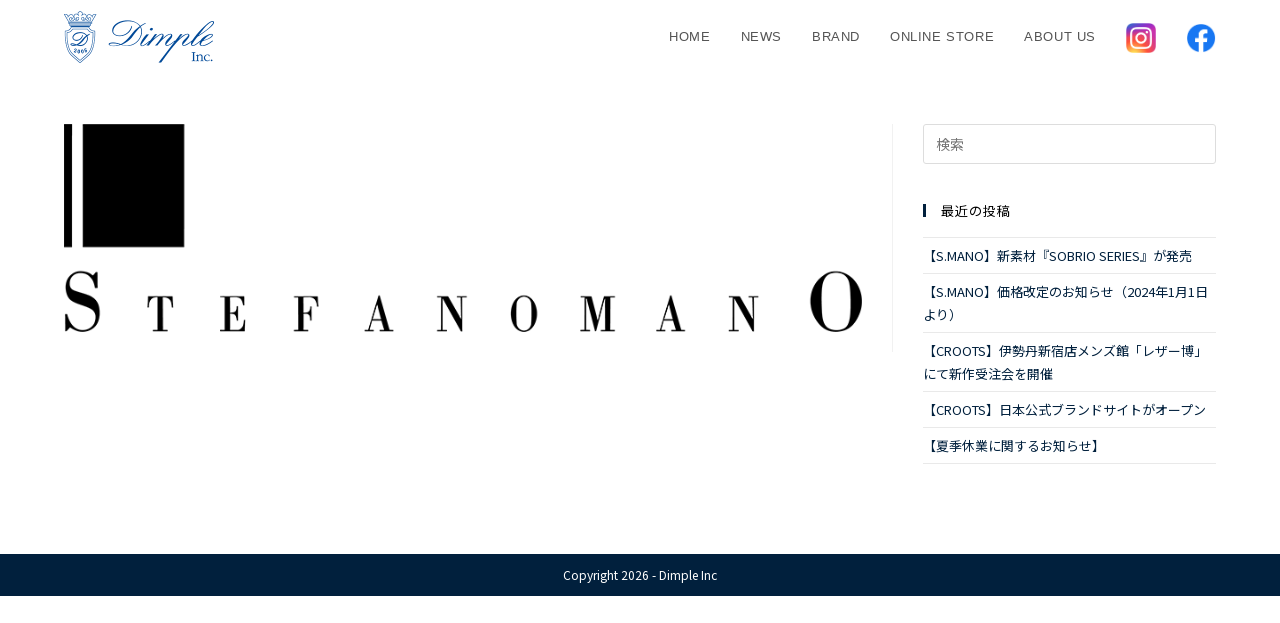

--- FILE ---
content_type: text/html; charset=UTF-8
request_url: https://dimpleinc.com/stefanomano_bk/
body_size: 50278
content:
<!DOCTYPE html>
<html class="html" dir="ltr" lang="ja"
	prefix="og: https://ogp.me/ns#" >
<head>
	<meta charset="UTF-8">
	<link rel="profile" href="https://gmpg.org/xfn/11">

	<title>stefanomano_bk | DIMPLE INC</title>

		<!-- All in One SEO 4.2.4 - aioseo.com -->
		<meta name="robots" content="max-image-preview:large" />
		<link rel="canonical" href="https://dimpleinc.com/stefanomano_bk/" />
		<meta name="generator" content="All in One SEO (AIOSEO) 4.2.4 " />
		<meta property="og:locale" content="ja_JP" />
		<meta property="og:site_name" content="DIMPLE INC | ディンプル 日本公式サイト" />
		<meta property="og:type" content="article" />
		<meta property="og:title" content="stefanomano_bk | DIMPLE INC" />
		<meta property="og:url" content="https://dimpleinc.com/stefanomano_bk/" />
		<meta property="og:image" content="https://dimpleinc.com/wp-content/uploads/2020/11/logo_nv_300.png" />
		<meta property="og:image:secure_url" content="https://dimpleinc.com/wp-content/uploads/2020/11/logo_nv_300.png" />
		<meta property="article:published_time" content="2020-11-12T09:20:30+00:00" />
		<meta property="article:modified_time" content="2020-11-27T07:35:05+00:00" />
		<meta name="twitter:card" content="summary" />
		<meta name="twitter:title" content="stefanomano_bk | DIMPLE INC" />
		<meta name="twitter:image" content="https://dimpleinc.com/wp-content/uploads/2020/11/logo_nv_300.png" />
		<script type="application/ld+json" class="aioseo-schema">
			{"@context":"https:\/\/schema.org","@graph":[{"@type":"WebSite","@id":"https:\/\/dimpleinc.com\/#website","url":"https:\/\/dimpleinc.com\/","name":"DIMPLE INC","description":"\u30c7\u30a3\u30f3\u30d7\u30eb \u65e5\u672c\u516c\u5f0f\u30b5\u30a4\u30c8","inLanguage":"ja","publisher":{"@id":"https:\/\/dimpleinc.com\/#organization"}},{"@type":"Organization","@id":"https:\/\/dimpleinc.com\/#organization","name":"DIMPLE INC","url":"https:\/\/dimpleinc.com\/","logo":{"@type":"ImageObject","@id":"https:\/\/dimpleinc.com\/#organizationLogo","url":"https:\/\/dimpleinc.com\/wp-content\/uploads\/2020\/11\/logo_nv_300.png","width":300,"height":104,"caption":"dimple \u30c7\u30a3\u30f3\u30d7\u30eb"},"image":{"@id":"https:\/\/dimpleinc.com\/#organizationLogo"}},{"@type":"BreadcrumbList","@id":"https:\/\/dimpleinc.com\/stefanomano_bk\/#breadcrumblist","itemListElement":[{"@type":"ListItem","@id":"https:\/\/dimpleinc.com\/#listItem","position":1,"item":{"@type":"WebPage","@id":"https:\/\/dimpleinc.com\/","name":"\u30db\u30fc\u30e0","description":"\u30c7\u30a3\u30f3\u30d7\u30eb \u65e5\u672c\u516c\u5f0f\u30b5\u30a4\u30c8","url":"https:\/\/dimpleinc.com\/"},"nextItem":"https:\/\/dimpleinc.com\/stefanomano_bk\/#listItem"},{"@type":"ListItem","@id":"https:\/\/dimpleinc.com\/stefanomano_bk\/#listItem","position":2,"item":{"@type":"WebPage","@id":"https:\/\/dimpleinc.com\/stefanomano_bk\/","name":"stefanomano_bk","url":"https:\/\/dimpleinc.com\/stefanomano_bk\/"},"previousItem":"https:\/\/dimpleinc.com\/#listItem"}]},{"@type":"Person","@id":"https:\/\/dimpleinc.com\/author\/dimple\/#author","url":"https:\/\/dimpleinc.com\/author\/dimple\/","name":"dimple","image":{"@type":"ImageObject","@id":"https:\/\/dimpleinc.com\/stefanomano_bk\/#authorImage","url":"https:\/\/secure.gravatar.com\/avatar\/de5c7dea26c5774ff0f47c7c66d31de0?s=96&d=mm&r=g","width":96,"height":96,"caption":"dimple"}},{"@type":"ItemPage","@id":"https:\/\/dimpleinc.com\/stefanomano_bk\/#itempage","url":"https:\/\/dimpleinc.com\/stefanomano_bk\/","name":"stefanomano_bk | DIMPLE INC","inLanguage":"ja","isPartOf":{"@id":"https:\/\/dimpleinc.com\/#website"},"breadcrumb":{"@id":"https:\/\/dimpleinc.com\/stefanomano_bk\/#breadcrumblist"},"author":"https:\/\/dimpleinc.com\/author\/dimple\/#author","creator":"https:\/\/dimpleinc.com\/author\/dimple\/#author","datePublished":"2020-11-12T09:20:30+09:00","dateModified":"2020-11-27T07:35:05+09:00"}]}
		</script>
		<!-- All in One SEO -->

<meta name="viewport" content="width=device-width, initial-scale=1"><link rel='dns-prefetch' href='//www.googletagmanager.com' />
<link rel='dns-prefetch' href='//fonts.googleapis.com' />
<link rel='dns-prefetch' href='//s.w.org' />
<link href='https://fonts.gstatic.com' crossorigin rel='preconnect' />
<link rel="alternate" type="application/rss+xml" title="DIMPLE INC &raquo; フィード" href="https://dimpleinc.com/feed/" />
<script>
window._wpemojiSettings = {"baseUrl":"https:\/\/s.w.org\/images\/core\/emoji\/14.0.0\/72x72\/","ext":".png","svgUrl":"https:\/\/s.w.org\/images\/core\/emoji\/14.0.0\/svg\/","svgExt":".svg","source":{"concatemoji":"https:\/\/dimpleinc.com\/wp-includes\/js\/wp-emoji-release.min.js?ver=6.0.11"}};
/*! This file is auto-generated */
!function(e,a,t){var n,r,o,i=a.createElement("canvas"),p=i.getContext&&i.getContext("2d");function s(e,t){var a=String.fromCharCode,e=(p.clearRect(0,0,i.width,i.height),p.fillText(a.apply(this,e),0,0),i.toDataURL());return p.clearRect(0,0,i.width,i.height),p.fillText(a.apply(this,t),0,0),e===i.toDataURL()}function c(e){var t=a.createElement("script");t.src=e,t.defer=t.type="text/javascript",a.getElementsByTagName("head")[0].appendChild(t)}for(o=Array("flag","emoji"),t.supports={everything:!0,everythingExceptFlag:!0},r=0;r<o.length;r++)t.supports[o[r]]=function(e){if(!p||!p.fillText)return!1;switch(p.textBaseline="top",p.font="600 32px Arial",e){case"flag":return s([127987,65039,8205,9895,65039],[127987,65039,8203,9895,65039])?!1:!s([55356,56826,55356,56819],[55356,56826,8203,55356,56819])&&!s([55356,57332,56128,56423,56128,56418,56128,56421,56128,56430,56128,56423,56128,56447],[55356,57332,8203,56128,56423,8203,56128,56418,8203,56128,56421,8203,56128,56430,8203,56128,56423,8203,56128,56447]);case"emoji":return!s([129777,127995,8205,129778,127999],[129777,127995,8203,129778,127999])}return!1}(o[r]),t.supports.everything=t.supports.everything&&t.supports[o[r]],"flag"!==o[r]&&(t.supports.everythingExceptFlag=t.supports.everythingExceptFlag&&t.supports[o[r]]);t.supports.everythingExceptFlag=t.supports.everythingExceptFlag&&!t.supports.flag,t.DOMReady=!1,t.readyCallback=function(){t.DOMReady=!0},t.supports.everything||(n=function(){t.readyCallback()},a.addEventListener?(a.addEventListener("DOMContentLoaded",n,!1),e.addEventListener("load",n,!1)):(e.attachEvent("onload",n),a.attachEvent("onreadystatechange",function(){"complete"===a.readyState&&t.readyCallback()})),(e=t.source||{}).concatemoji?c(e.concatemoji):e.wpemoji&&e.twemoji&&(c(e.twemoji),c(e.wpemoji)))}(window,document,window._wpemojiSettings);
</script>
<style>
img.wp-smiley,
img.emoji {
	display: inline !important;
	border: none !important;
	box-shadow: none !important;
	height: 1em !important;
	width: 1em !important;
	margin: 0 0.07em !important;
	vertical-align: -0.1em !important;
	background: none !important;
	padding: 0 !important;
}
</style>
	<link rel='stylesheet' id='wp-block-library-css'  href='https://dimpleinc.com/wp-includes/css/dist/block-library/style.min.css?ver=6.0.11' media='all' />
<style id='wp-block-library-theme-inline-css'>
.wp-block-audio figcaption{color:#555;font-size:13px;text-align:center}.is-dark-theme .wp-block-audio figcaption{color:hsla(0,0%,100%,.65)}.wp-block-code{border:1px solid #ccc;border-radius:4px;font-family:Menlo,Consolas,monaco,monospace;padding:.8em 1em}.wp-block-embed figcaption{color:#555;font-size:13px;text-align:center}.is-dark-theme .wp-block-embed figcaption{color:hsla(0,0%,100%,.65)}.blocks-gallery-caption{color:#555;font-size:13px;text-align:center}.is-dark-theme .blocks-gallery-caption{color:hsla(0,0%,100%,.65)}.wp-block-image figcaption{color:#555;font-size:13px;text-align:center}.is-dark-theme .wp-block-image figcaption{color:hsla(0,0%,100%,.65)}.wp-block-pullquote{border-top:4px solid;border-bottom:4px solid;margin-bottom:1.75em;color:currentColor}.wp-block-pullquote__citation,.wp-block-pullquote cite,.wp-block-pullquote footer{color:currentColor;text-transform:uppercase;font-size:.8125em;font-style:normal}.wp-block-quote{border-left:.25em solid;margin:0 0 1.75em;padding-left:1em}.wp-block-quote cite,.wp-block-quote footer{color:currentColor;font-size:.8125em;position:relative;font-style:normal}.wp-block-quote.has-text-align-right{border-left:none;border-right:.25em solid;padding-left:0;padding-right:1em}.wp-block-quote.has-text-align-center{border:none;padding-left:0}.wp-block-quote.is-large,.wp-block-quote.is-style-large,.wp-block-quote.is-style-plain{border:none}.wp-block-search .wp-block-search__label{font-weight:700}:where(.wp-block-group.has-background){padding:1.25em 2.375em}.wp-block-separator.has-css-opacity{opacity:.4}.wp-block-separator{border:none;border-bottom:2px solid;margin-left:auto;margin-right:auto}.wp-block-separator.has-alpha-channel-opacity{opacity:1}.wp-block-separator:not(.is-style-wide):not(.is-style-dots){width:100px}.wp-block-separator.has-background:not(.is-style-dots){border-bottom:none;height:1px}.wp-block-separator.has-background:not(.is-style-wide):not(.is-style-dots){height:2px}.wp-block-table thead{border-bottom:3px solid}.wp-block-table tfoot{border-top:3px solid}.wp-block-table td,.wp-block-table th{padding:.5em;border:1px solid;word-break:normal}.wp-block-table figcaption{color:#555;font-size:13px;text-align:center}.is-dark-theme .wp-block-table figcaption{color:hsla(0,0%,100%,.65)}.wp-block-video figcaption{color:#555;font-size:13px;text-align:center}.is-dark-theme .wp-block-video figcaption{color:hsla(0,0%,100%,.65)}.wp-block-template-part.has-background{padding:1.25em 2.375em;margin-top:0;margin-bottom:0}
</style>
<style id='global-styles-inline-css'>
body{--wp--preset--color--black: #000000;--wp--preset--color--cyan-bluish-gray: #abb8c3;--wp--preset--color--white: #ffffff;--wp--preset--color--pale-pink: #f78da7;--wp--preset--color--vivid-red: #cf2e2e;--wp--preset--color--luminous-vivid-orange: #ff6900;--wp--preset--color--luminous-vivid-amber: #fcb900;--wp--preset--color--light-green-cyan: #7bdcb5;--wp--preset--color--vivid-green-cyan: #00d084;--wp--preset--color--pale-cyan-blue: #8ed1fc;--wp--preset--color--vivid-cyan-blue: #0693e3;--wp--preset--color--vivid-purple: #9b51e0;--wp--preset--gradient--vivid-cyan-blue-to-vivid-purple: linear-gradient(135deg,rgba(6,147,227,1) 0%,rgb(155,81,224) 100%);--wp--preset--gradient--light-green-cyan-to-vivid-green-cyan: linear-gradient(135deg,rgb(122,220,180) 0%,rgb(0,208,130) 100%);--wp--preset--gradient--luminous-vivid-amber-to-luminous-vivid-orange: linear-gradient(135deg,rgba(252,185,0,1) 0%,rgba(255,105,0,1) 100%);--wp--preset--gradient--luminous-vivid-orange-to-vivid-red: linear-gradient(135deg,rgba(255,105,0,1) 0%,rgb(207,46,46) 100%);--wp--preset--gradient--very-light-gray-to-cyan-bluish-gray: linear-gradient(135deg,rgb(238,238,238) 0%,rgb(169,184,195) 100%);--wp--preset--gradient--cool-to-warm-spectrum: linear-gradient(135deg,rgb(74,234,220) 0%,rgb(151,120,209) 20%,rgb(207,42,186) 40%,rgb(238,44,130) 60%,rgb(251,105,98) 80%,rgb(254,248,76) 100%);--wp--preset--gradient--blush-light-purple: linear-gradient(135deg,rgb(255,206,236) 0%,rgb(152,150,240) 100%);--wp--preset--gradient--blush-bordeaux: linear-gradient(135deg,rgb(254,205,165) 0%,rgb(254,45,45) 50%,rgb(107,0,62) 100%);--wp--preset--gradient--luminous-dusk: linear-gradient(135deg,rgb(255,203,112) 0%,rgb(199,81,192) 50%,rgb(65,88,208) 100%);--wp--preset--gradient--pale-ocean: linear-gradient(135deg,rgb(255,245,203) 0%,rgb(182,227,212) 50%,rgb(51,167,181) 100%);--wp--preset--gradient--electric-grass: linear-gradient(135deg,rgb(202,248,128) 0%,rgb(113,206,126) 100%);--wp--preset--gradient--midnight: linear-gradient(135deg,rgb(2,3,129) 0%,rgb(40,116,252) 100%);--wp--preset--duotone--dark-grayscale: url('#wp-duotone-dark-grayscale');--wp--preset--duotone--grayscale: url('#wp-duotone-grayscale');--wp--preset--duotone--purple-yellow: url('#wp-duotone-purple-yellow');--wp--preset--duotone--blue-red: url('#wp-duotone-blue-red');--wp--preset--duotone--midnight: url('#wp-duotone-midnight');--wp--preset--duotone--magenta-yellow: url('#wp-duotone-magenta-yellow');--wp--preset--duotone--purple-green: url('#wp-duotone-purple-green');--wp--preset--duotone--blue-orange: url('#wp-duotone-blue-orange');--wp--preset--font-size--small: 13px;--wp--preset--font-size--medium: 20px;--wp--preset--font-size--large: 36px;--wp--preset--font-size--x-large: 42px;}.has-black-color{color: var(--wp--preset--color--black) !important;}.has-cyan-bluish-gray-color{color: var(--wp--preset--color--cyan-bluish-gray) !important;}.has-white-color{color: var(--wp--preset--color--white) !important;}.has-pale-pink-color{color: var(--wp--preset--color--pale-pink) !important;}.has-vivid-red-color{color: var(--wp--preset--color--vivid-red) !important;}.has-luminous-vivid-orange-color{color: var(--wp--preset--color--luminous-vivid-orange) !important;}.has-luminous-vivid-amber-color{color: var(--wp--preset--color--luminous-vivid-amber) !important;}.has-light-green-cyan-color{color: var(--wp--preset--color--light-green-cyan) !important;}.has-vivid-green-cyan-color{color: var(--wp--preset--color--vivid-green-cyan) !important;}.has-pale-cyan-blue-color{color: var(--wp--preset--color--pale-cyan-blue) !important;}.has-vivid-cyan-blue-color{color: var(--wp--preset--color--vivid-cyan-blue) !important;}.has-vivid-purple-color{color: var(--wp--preset--color--vivid-purple) !important;}.has-black-background-color{background-color: var(--wp--preset--color--black) !important;}.has-cyan-bluish-gray-background-color{background-color: var(--wp--preset--color--cyan-bluish-gray) !important;}.has-white-background-color{background-color: var(--wp--preset--color--white) !important;}.has-pale-pink-background-color{background-color: var(--wp--preset--color--pale-pink) !important;}.has-vivid-red-background-color{background-color: var(--wp--preset--color--vivid-red) !important;}.has-luminous-vivid-orange-background-color{background-color: var(--wp--preset--color--luminous-vivid-orange) !important;}.has-luminous-vivid-amber-background-color{background-color: var(--wp--preset--color--luminous-vivid-amber) !important;}.has-light-green-cyan-background-color{background-color: var(--wp--preset--color--light-green-cyan) !important;}.has-vivid-green-cyan-background-color{background-color: var(--wp--preset--color--vivid-green-cyan) !important;}.has-pale-cyan-blue-background-color{background-color: var(--wp--preset--color--pale-cyan-blue) !important;}.has-vivid-cyan-blue-background-color{background-color: var(--wp--preset--color--vivid-cyan-blue) !important;}.has-vivid-purple-background-color{background-color: var(--wp--preset--color--vivid-purple) !important;}.has-black-border-color{border-color: var(--wp--preset--color--black) !important;}.has-cyan-bluish-gray-border-color{border-color: var(--wp--preset--color--cyan-bluish-gray) !important;}.has-white-border-color{border-color: var(--wp--preset--color--white) !important;}.has-pale-pink-border-color{border-color: var(--wp--preset--color--pale-pink) !important;}.has-vivid-red-border-color{border-color: var(--wp--preset--color--vivid-red) !important;}.has-luminous-vivid-orange-border-color{border-color: var(--wp--preset--color--luminous-vivid-orange) !important;}.has-luminous-vivid-amber-border-color{border-color: var(--wp--preset--color--luminous-vivid-amber) !important;}.has-light-green-cyan-border-color{border-color: var(--wp--preset--color--light-green-cyan) !important;}.has-vivid-green-cyan-border-color{border-color: var(--wp--preset--color--vivid-green-cyan) !important;}.has-pale-cyan-blue-border-color{border-color: var(--wp--preset--color--pale-cyan-blue) !important;}.has-vivid-cyan-blue-border-color{border-color: var(--wp--preset--color--vivid-cyan-blue) !important;}.has-vivid-purple-border-color{border-color: var(--wp--preset--color--vivid-purple) !important;}.has-vivid-cyan-blue-to-vivid-purple-gradient-background{background: var(--wp--preset--gradient--vivid-cyan-blue-to-vivid-purple) !important;}.has-light-green-cyan-to-vivid-green-cyan-gradient-background{background: var(--wp--preset--gradient--light-green-cyan-to-vivid-green-cyan) !important;}.has-luminous-vivid-amber-to-luminous-vivid-orange-gradient-background{background: var(--wp--preset--gradient--luminous-vivid-amber-to-luminous-vivid-orange) !important;}.has-luminous-vivid-orange-to-vivid-red-gradient-background{background: var(--wp--preset--gradient--luminous-vivid-orange-to-vivid-red) !important;}.has-very-light-gray-to-cyan-bluish-gray-gradient-background{background: var(--wp--preset--gradient--very-light-gray-to-cyan-bluish-gray) !important;}.has-cool-to-warm-spectrum-gradient-background{background: var(--wp--preset--gradient--cool-to-warm-spectrum) !important;}.has-blush-light-purple-gradient-background{background: var(--wp--preset--gradient--blush-light-purple) !important;}.has-blush-bordeaux-gradient-background{background: var(--wp--preset--gradient--blush-bordeaux) !important;}.has-luminous-dusk-gradient-background{background: var(--wp--preset--gradient--luminous-dusk) !important;}.has-pale-ocean-gradient-background{background: var(--wp--preset--gradient--pale-ocean) !important;}.has-electric-grass-gradient-background{background: var(--wp--preset--gradient--electric-grass) !important;}.has-midnight-gradient-background{background: var(--wp--preset--gradient--midnight) !important;}.has-small-font-size{font-size: var(--wp--preset--font-size--small) !important;}.has-medium-font-size{font-size: var(--wp--preset--font-size--medium) !important;}.has-large-font-size{font-size: var(--wp--preset--font-size--large) !important;}.has-x-large-font-size{font-size: var(--wp--preset--font-size--x-large) !important;}
</style>
<link rel='stylesheet' id='whats-new-style-css'  href='https://dimpleinc.com/wp-content/plugins/whats-new-genarator/whats-new.css?ver=2.0.2' media='all' />
<link rel='stylesheet' id='font-awesome-css'  href='https://dimpleinc.com/wp-content/themes/oceanwp/assets/fonts/fontawesome/css/all.min.css?ver=5.15.1' media='all' />
<link rel='stylesheet' id='simple-line-icons-css'  href='https://dimpleinc.com/wp-content/themes/oceanwp/assets/css/third/simple-line-icons.min.css?ver=2.4.0' media='all' />
<link rel='stylesheet' id='oceanwp-style-css'  href='https://dimpleinc.com/wp-content/themes/oceanwp/assets/css/style.min.css?ver=3.3.4' media='all' />
<link rel='stylesheet' id='oe-widgets-style-css'  href='https://dimpleinc.com/wp-content/plugins/ocean-extra/assets/css/widgets.css?ver=6.0.11' media='all' />
<link rel='stylesheet' id='osh-styles-css'  href='https://dimpleinc.com/wp-content/plugins/ocean-sticky-header/assets/css/style.min.css?ver=6.0.11' media='all' />
<link rel='stylesheet' id='olympus-google-fonts-css'  href='https://fonts.googleapis.com/css?family=Noto+Sans+JP%3A100%2C300%2C400%2C500%2C700%2C900%2C100i%2C300i%2C400i%2C500i%2C700i%2C900i&#038;display=swap&#038;subset=all&#038;ver=3.0.20' media='all' />
<script src='https://dimpleinc.com/wp-includes/js/jquery/jquery.min.js?ver=3.6.0' id='jquery-core-js'></script>
<script src='https://dimpleinc.com/wp-includes/js/jquery/jquery-migrate.min.js?ver=3.3.2' id='jquery-migrate-js'></script>

<!-- Google アナリティクス スニペット (Site Kit が追加) -->
<script src='https://www.googletagmanager.com/gtag/js?id=UA-184064865-1' id='google_gtagjs-js' async></script>
<script id='google_gtagjs-js-after'>
window.dataLayer = window.dataLayer || [];function gtag(){dataLayer.push(arguments);}
gtag('set', 'linker', {"domains":["dimpleinc.com"]} );
gtag("js", new Date());
gtag("set", "developer_id.dZTNiMT", true);
gtag("config", "UA-184064865-1", {"anonymize_ip":true});
</script>

<!-- (ここまで) Google アナリティクス スニペット (Site Kit が追加) -->
<link rel="https://api.w.org/" href="https://dimpleinc.com/wp-json/" /><link rel="alternate" type="application/json" href="https://dimpleinc.com/wp-json/wp/v2/media/64" /><link rel="EditURI" type="application/rsd+xml" title="RSD" href="https://dimpleinc.com/xmlrpc.php?rsd" />
<link rel="wlwmanifest" type="application/wlwmanifest+xml" href="https://dimpleinc.com/wp-includes/wlwmanifest.xml" /> 
<meta name="generator" content="WordPress 6.0.11" />
<link rel='shortlink' href='https://dimpleinc.com/?p=64' />
<link rel="alternate" type="application/json+oembed" href="https://dimpleinc.com/wp-json/oembed/1.0/embed?url=https%3A%2F%2Fdimpleinc.com%2Fstefanomano_bk%2F" />
<link rel="alternate" type="text/xml+oembed" href="https://dimpleinc.com/wp-json/oembed/1.0/embed?url=https%3A%2F%2Fdimpleinc.com%2Fstefanomano_bk%2F&#038;format=xml" />
<meta name="generator" content="Site Kit by Google 1.81.0" /><link rel="icon" href="https://dimpleinc.com/wp-content/uploads/2020/11/cropped-fav-32x32.jpg" sizes="32x32" />
<link rel="icon" href="https://dimpleinc.com/wp-content/uploads/2020/11/cropped-fav-192x192.jpg" sizes="192x192" />
<link rel="apple-touch-icon" href="https://dimpleinc.com/wp-content/uploads/2020/11/cropped-fav-180x180.jpg" />
<meta name="msapplication-TileImage" content="https://dimpleinc.com/wp-content/uploads/2020/11/cropped-fav-270x270.jpg" />
		<style id="wp-custom-css">
			.oceanwp-sticky-header-holder{position:relative;height:100% !important}/*2023.3.17追記 || NEWS */div.whatsnew dt,div.whatsnew dd{color :#fff;/*white-space:nowrap;*/}div.whatsnew hr{display :none}div.whatsnew dl a:hover{border-bottom :solid 1px #fff;background-color :transparent;width :100%}		</style>
			<!-- Fonts Plugin CSS - https://fontsplugin.com/ -->
	<style>
		:root {
--font-base: Noto Sans JP;
--font-headings: Noto Sans JP;
--font-input: Noto Sans JP;
}
body, #content, .entry-content, .post-content, .page-content, .post-excerpt, .entry-summary, .entry-excerpt, .widget-area, .widget, .sidebar, #sidebar, footer, .footer, #footer, .site-footer {
font-family: "Noto Sans JP";
 }
#site-title, .site-title, #site-title a, .site-title a, .entry-title, .entry-title a, h1, h2, h3, h4, h5, h6, .widget-title {
font-family: "Noto Sans JP";
 }
button, .button, input, select, textarea, .wp-block-button, .wp-block-button__link {
font-family: "Noto Sans JP";
 }
	</style>
	<!-- Fonts Plugin CSS -->
	<!-- OceanWP CSS -->
<style type="text/css">
/* General CSS */a:hover,a.light:hover,.theme-heading .text::before,.theme-heading .text::after,#top-bar-content >a:hover,#top-bar-social li.oceanwp-email a:hover,#site-navigation-wrap .dropdown-menu >li >a:hover,#site-header.medium-header #medium-searchform button:hover,.oceanwp-mobile-menu-icon a:hover,.blog-entry.post .blog-entry-header .entry-title a:hover,.blog-entry.post .blog-entry-readmore a:hover,.blog-entry.thumbnail-entry .blog-entry-category a,ul.meta li a:hover,.dropcap,.single nav.post-navigation .nav-links .title,body .related-post-title a:hover,body #wp-calendar caption,body .contact-info-widget.default i,body .contact-info-widget.big-icons i,body .custom-links-widget .oceanwp-custom-links li a:hover,body .custom-links-widget .oceanwp-custom-links li a:hover:before,body .posts-thumbnails-widget li a:hover,body .social-widget li.oceanwp-email a:hover,.comment-author .comment-meta .comment-reply-link,#respond #cancel-comment-reply-link:hover,#footer-widgets .footer-box a:hover,#footer-bottom a:hover,#footer-bottom #footer-bottom-menu a:hover,.sidr a:hover,.sidr-class-dropdown-toggle:hover,.sidr-class-menu-item-has-children.active >a,.sidr-class-menu-item-has-children.active >a >.sidr-class-dropdown-toggle,input[type=checkbox]:checked:before{color:#01203d}.single nav.post-navigation .nav-links .title .owp-icon use,.blog-entry.post .blog-entry-readmore a:hover .owp-icon use,body .contact-info-widget.default .owp-icon use,body .contact-info-widget.big-icons .owp-icon use{stroke:#01203d}input[type="button"],input[type="reset"],input[type="submit"],button[type="submit"],.button,#site-navigation-wrap .dropdown-menu >li.btn >a >span,.thumbnail:hover i,.post-quote-content,.omw-modal .omw-close-modal,body .contact-info-widget.big-icons li:hover i,body div.wpforms-container-full .wpforms-form input[type=submit],body div.wpforms-container-full .wpforms-form button[type=submit],body div.wpforms-container-full .wpforms-form .wpforms-page-button{background-color:#01203d}.thumbnail:hover .link-post-svg-icon{background-color:#01203d}body .contact-info-widget.big-icons li:hover .owp-icon{background-color:#01203d}.widget-title{border-color:#01203d}blockquote{border-color:#01203d}#searchform-dropdown{border-color:#01203d}.dropdown-menu .sub-menu{border-color:#01203d}.blog-entry.large-entry .blog-entry-readmore a:hover{border-color:#01203d}.oceanwp-newsletter-form-wrap input[type="email"]:focus{border-color:#01203d}.social-widget li.oceanwp-email a:hover{border-color:#01203d}#respond #cancel-comment-reply-link:hover{border-color:#01203d}body .contact-info-widget.big-icons li:hover i{border-color:#01203d}#footer-widgets .oceanwp-newsletter-form-wrap input[type="email"]:focus{border-color:#01203d}blockquote,.wp-block-quote{border-left-color:#01203d}body .contact-info-widget.big-icons li:hover .owp-icon{border-color:#01203d}input[type="button"]:hover,input[type="reset"]:hover,input[type="submit"]:hover,button[type="submit"]:hover,input[type="button"]:focus,input[type="reset"]:focus,input[type="submit"]:focus,button[type="submit"]:focus,.button:hover,.button:focus,#site-navigation-wrap .dropdown-menu >li.btn >a:hover >span,.post-quote-author,.omw-modal .omw-close-modal:hover,body div.wpforms-container-full .wpforms-form input[type=submit]:hover,body div.wpforms-container-full .wpforms-form button[type=submit]:hover,body div.wpforms-container-full .wpforms-form .wpforms-page-button:hover{background-color:#999999}a{color:#01203d}a .owp-icon use{stroke:#01203d}a:hover{color:#999999}a:hover .owp-icon use{stroke:#999999}#scroll-top{width:50px;height:50px;line-height:50px}#scroll-top{font-size:25px}#scroll-top .owp-icon{width:25px;height:25px}/* Header CSS */#site-header.has-header-media .overlay-header-media{background-color:rgba(0,0,0,0.5)}#site-logo #site-logo-inner a img,#site-header.center-header #site-navigation-wrap .middle-site-logo a img{max-width:150px}@media (max-width:480px){#site-logo #site-logo-inner a img,#site-header.center-header #site-navigation-wrap .middle-site-logo a img{max-width:150px}}#site-header #site-logo #site-logo-inner a img,#site-header.center-header #site-navigation-wrap .middle-site-logo a img{max-height:52px}@media (max-width:480px){#site-header #site-logo #site-logo-inner a img,#site-header.center-header #site-navigation-wrap .middle-site-logo a img{max-height:52px}}.oceanwp-social-menu ul li a,.oceanwp-social-menu .colored ul li a,.oceanwp-social-menu .minimal ul li a,.oceanwp-social-menu .dark ul li a{font-size:10px}.oceanwp-social-menu ul li a .owp-icon,.oceanwp-social-menu .colored ul li a .owp-icon,.oceanwp-social-menu .minimal ul li a .owp-icon,.oceanwp-social-menu .dark ul li a .owp-icon{width:10px;height:10px}#mobile-fullscreen{background-color:rgba(1,32,61,0.9)}body .sidr a,body .sidr-class-dropdown-toggle,#mobile-dropdown ul li a,#mobile-dropdown ul li a .dropdown-toggle,#mobile-fullscreen ul li a,#mobile-fullscreen .oceanwp-social-menu.simple-social ul li a{color:#ffffff}#mobile-fullscreen a.close .close-icon-inner,#mobile-fullscreen a.close .close-icon-inner::after{background-color:#ffffff}body .sidr a:hover,body .sidr-class-dropdown-toggle:hover,body .sidr-class-dropdown-toggle .fa,body .sidr-class-menu-item-has-children.active >a,body .sidr-class-menu-item-has-children.active >a >.sidr-class-dropdown-toggle,#mobile-dropdown ul li a:hover,#mobile-dropdown ul li a .dropdown-toggle:hover,#mobile-dropdown .menu-item-has-children.active >a,#mobile-dropdown .menu-item-has-children.active >a >.dropdown-toggle,#mobile-fullscreen ul li a:hover,#mobile-fullscreen .oceanwp-social-menu.simple-social ul li a:hover{color:#999999}#mobile-fullscreen a.close:hover .close-icon-inner,#mobile-fullscreen a.close:hover .close-icon-inner::after{background-color:#999999}/* Top Bar CSS */#top-bar-wrap,.oceanwp-top-bar-sticky{background-color:#01203d}#top-bar-wrap{border-color:#01203d}/* Footer Bottom CSS */#footer-bottom{background-color:#01203d}#footer-bottom,#footer-bottom p{color:#ffffff}/* Typography CSS */body{color:#000000}h1,h2,h3,h4,h5,h6,.theme-heading,.widget-title,.oceanwp-widget-recent-posts-title,.comment-reply-title,.entry-title,.sidebar-box .widget-title{color:#000000}h1{color:#000000}h2{color:#000000}h3{color:#000000}h4{color:#000000}#site-navigation-wrap .dropdown-menu >li >a,#site-header.full_screen-header .fs-dropdown-menu >li >a,#site-header.top-header #site-navigation-wrap .dropdown-menu >li >a,#site-header.center-header #site-navigation-wrap .dropdown-menu >li >a,#site-header.medium-header #site-navigation-wrap .dropdown-menu >li >a,.oceanwp-mobile-menu-icon a{font-family:Arial,Helvetica,sans-serif}.dropdown-menu ul li a.menu-link,#site-header.full_screen-header .fs-dropdown-menu ul.sub-menu li a{font-family:Arial,Helvetica,sans-serif}
</style>	<!-- Google tag (gtag.js) -->
		<script async src="https://www.googletagmanager.com/gtag/js?id=G-S0JFJKTK5K"></script>
		<script async src="https://www.googletagmanager.com/gtag/js?id=UA-249930187-1"></script>
		<script>
  		window.dataLayer = window.dataLayer || [];
  		function gtag(){dataLayer.push(arguments);}
 		 gtag('js', new Date());
  		gtag('config', 'G-S0JFJKTK5K');
		gtag('config', 'UA-249930187-1');
</script>	
	
</head>

<body class="attachment attachment-template-default single single-attachment postid-64 attachmentid-64 attachment-png wp-custom-logo wp-embed-responsive oceanwp-theme fullscreen-mobile no-header-border default-breakpoint has-sidebar content-right-sidebar page-header-disabled has-breadcrumbs has-blog-grid elementor-default elementor-kit-574" itemscope="itemscope" itemtype="https://schema.org/WebPage">

	<svg xmlns="http://www.w3.org/2000/svg" viewBox="0 0 0 0" width="0" height="0" focusable="false" role="none" style="visibility: hidden; position: absolute; left: -9999px; overflow: hidden;" ><defs><filter id="wp-duotone-dark-grayscale"><feColorMatrix color-interpolation-filters="sRGB" type="matrix" values=" .299 .587 .114 0 0 .299 .587 .114 0 0 .299 .587 .114 0 0 .299 .587 .114 0 0 " /><feComponentTransfer color-interpolation-filters="sRGB" ><feFuncR type="table" tableValues="0 0.49803921568627" /><feFuncG type="table" tableValues="0 0.49803921568627" /><feFuncB type="table" tableValues="0 0.49803921568627" /><feFuncA type="table" tableValues="1 1" /></feComponentTransfer><feComposite in2="SourceGraphic" operator="in" /></filter></defs></svg><svg xmlns="http://www.w3.org/2000/svg" viewBox="0 0 0 0" width="0" height="0" focusable="false" role="none" style="visibility: hidden; position: absolute; left: -9999px; overflow: hidden;" ><defs><filter id="wp-duotone-grayscale"><feColorMatrix color-interpolation-filters="sRGB" type="matrix" values=" .299 .587 .114 0 0 .299 .587 .114 0 0 .299 .587 .114 0 0 .299 .587 .114 0 0 " /><feComponentTransfer color-interpolation-filters="sRGB" ><feFuncR type="table" tableValues="0 1" /><feFuncG type="table" tableValues="0 1" /><feFuncB type="table" tableValues="0 1" /><feFuncA type="table" tableValues="1 1" /></feComponentTransfer><feComposite in2="SourceGraphic" operator="in" /></filter></defs></svg><svg xmlns="http://www.w3.org/2000/svg" viewBox="0 0 0 0" width="0" height="0" focusable="false" role="none" style="visibility: hidden; position: absolute; left: -9999px; overflow: hidden;" ><defs><filter id="wp-duotone-purple-yellow"><feColorMatrix color-interpolation-filters="sRGB" type="matrix" values=" .299 .587 .114 0 0 .299 .587 .114 0 0 .299 .587 .114 0 0 .299 .587 .114 0 0 " /><feComponentTransfer color-interpolation-filters="sRGB" ><feFuncR type="table" tableValues="0.54901960784314 0.98823529411765" /><feFuncG type="table" tableValues="0 1" /><feFuncB type="table" tableValues="0.71764705882353 0.25490196078431" /><feFuncA type="table" tableValues="1 1" /></feComponentTransfer><feComposite in2="SourceGraphic" operator="in" /></filter></defs></svg><svg xmlns="http://www.w3.org/2000/svg" viewBox="0 0 0 0" width="0" height="0" focusable="false" role="none" style="visibility: hidden; position: absolute; left: -9999px; overflow: hidden;" ><defs><filter id="wp-duotone-blue-red"><feColorMatrix color-interpolation-filters="sRGB" type="matrix" values=" .299 .587 .114 0 0 .299 .587 .114 0 0 .299 .587 .114 0 0 .299 .587 .114 0 0 " /><feComponentTransfer color-interpolation-filters="sRGB" ><feFuncR type="table" tableValues="0 1" /><feFuncG type="table" tableValues="0 0.27843137254902" /><feFuncB type="table" tableValues="0.5921568627451 0.27843137254902" /><feFuncA type="table" tableValues="1 1" /></feComponentTransfer><feComposite in2="SourceGraphic" operator="in" /></filter></defs></svg><svg xmlns="http://www.w3.org/2000/svg" viewBox="0 0 0 0" width="0" height="0" focusable="false" role="none" style="visibility: hidden; position: absolute; left: -9999px; overflow: hidden;" ><defs><filter id="wp-duotone-midnight"><feColorMatrix color-interpolation-filters="sRGB" type="matrix" values=" .299 .587 .114 0 0 .299 .587 .114 0 0 .299 .587 .114 0 0 .299 .587 .114 0 0 " /><feComponentTransfer color-interpolation-filters="sRGB" ><feFuncR type="table" tableValues="0 0" /><feFuncG type="table" tableValues="0 0.64705882352941" /><feFuncB type="table" tableValues="0 1" /><feFuncA type="table" tableValues="1 1" /></feComponentTransfer><feComposite in2="SourceGraphic" operator="in" /></filter></defs></svg><svg xmlns="http://www.w3.org/2000/svg" viewBox="0 0 0 0" width="0" height="0" focusable="false" role="none" style="visibility: hidden; position: absolute; left: -9999px; overflow: hidden;" ><defs><filter id="wp-duotone-magenta-yellow"><feColorMatrix color-interpolation-filters="sRGB" type="matrix" values=" .299 .587 .114 0 0 .299 .587 .114 0 0 .299 .587 .114 0 0 .299 .587 .114 0 0 " /><feComponentTransfer color-interpolation-filters="sRGB" ><feFuncR type="table" tableValues="0.78039215686275 1" /><feFuncG type="table" tableValues="0 0.94901960784314" /><feFuncB type="table" tableValues="0.35294117647059 0.47058823529412" /><feFuncA type="table" tableValues="1 1" /></feComponentTransfer><feComposite in2="SourceGraphic" operator="in" /></filter></defs></svg><svg xmlns="http://www.w3.org/2000/svg" viewBox="0 0 0 0" width="0" height="0" focusable="false" role="none" style="visibility: hidden; position: absolute; left: -9999px; overflow: hidden;" ><defs><filter id="wp-duotone-purple-green"><feColorMatrix color-interpolation-filters="sRGB" type="matrix" values=" .299 .587 .114 0 0 .299 .587 .114 0 0 .299 .587 .114 0 0 .299 .587 .114 0 0 " /><feComponentTransfer color-interpolation-filters="sRGB" ><feFuncR type="table" tableValues="0.65098039215686 0.40392156862745" /><feFuncG type="table" tableValues="0 1" /><feFuncB type="table" tableValues="0.44705882352941 0.4" /><feFuncA type="table" tableValues="1 1" /></feComponentTransfer><feComposite in2="SourceGraphic" operator="in" /></filter></defs></svg><svg xmlns="http://www.w3.org/2000/svg" viewBox="0 0 0 0" width="0" height="0" focusable="false" role="none" style="visibility: hidden; position: absolute; left: -9999px; overflow: hidden;" ><defs><filter id="wp-duotone-blue-orange"><feColorMatrix color-interpolation-filters="sRGB" type="matrix" values=" .299 .587 .114 0 0 .299 .587 .114 0 0 .299 .587 .114 0 0 .299 .587 .114 0 0 " /><feComponentTransfer color-interpolation-filters="sRGB" ><feFuncR type="table" tableValues="0.098039215686275 1" /><feFuncG type="table" tableValues="0 0.66274509803922" /><feFuncB type="table" tableValues="0.84705882352941 0.41960784313725" /><feFuncA type="table" tableValues="1 1" /></feComponentTransfer><feComposite in2="SourceGraphic" operator="in" /></filter></defs></svg>
	
	<div id="outer-wrap" class="site clr">

		<a class="skip-link screen-reader-text" href="#main">コンテンツへスキップ</a>

		
		<div id="wrap" class="clr">

			
			
<header id="site-header" class="minimal-header clr fixed-scroll shrink-header has-sticky-mobile" data-height="54" itemscope="itemscope" itemtype="https://schema.org/WPHeader" role="banner">

	
					
			<div id="site-header-inner" class="clr container">

				
				

<div id="site-logo" class="clr" itemscope itemtype="https://schema.org/Brand" >

	
	<div id="site-logo-inner" class="clr">

		<a href="https://dimpleinc.com/" class="custom-logo-link" rel="home"><img width="300" height="104" src="https://dimpleinc.com/wp-content/uploads/2020/11/logo_nv_300.png" class="custom-logo" alt="dimple ディンプル" srcset="https://dimpleinc.com/wp-content/uploads/2020/11/logo_nv_300.png 1x, https://dimpleinc.com/wp-content/uploads/2020/11/logo_nv_300.png 2x" /></a>
	</div><!-- #site-logo-inner -->

	
	
</div><!-- #site-logo -->

			<div id="site-navigation-wrap" class="clr">
			
			
			
			<nav id="site-navigation" class="navigation main-navigation clr" itemscope="itemscope" itemtype="https://schema.org/SiteNavigationElement" role="navigation" >

				<ul id="menu-topnav" class="main-menu dropdown-menu sf-menu"><li id="menu-item-1762" class="menu-item menu-item-type-custom menu-item-object-custom menu-item-home menu-item-1762"><a href="https://dimpleinc.com/" class="menu-link"><span class="text-wrap">HOME</span></a></li><li id="menu-item-1749" class="menu-item menu-item-type-post_type menu-item-object-page current_page_parent menu-item-1749"><a href="https://dimpleinc.com/news/" class="menu-link"><span class="text-wrap">NEWS</span></a></li><li id="menu-item-1751" class="menu-item menu-item-type-post_type menu-item-object-page menu-item-has-children dropdown menu-item-1751"><a href="https://dimpleinc.com/brand/" class="menu-link"><span class="text-wrap">BRAND</span></a>
<ul class="sub-menu">
	<li id="menu-item-1755" class="menu-item menu-item-type-post_type menu-item-object-page menu-item-1755"><a href="https://dimpleinc.com/brand/s-mano/" class="menu-link"><span class="text-wrap">S.MANO</span></a></li>	<li id="menu-item-1752" class="menu-item menu-item-type-post_type menu-item-object-page menu-item-1752"><a href="https://dimpleinc.com/brand/cavendish/" class="menu-link"><span class="text-wrap">CAVENDISH</span></a></li></ul>
</li><li id="menu-item-1757" class="menu-item menu-item-type-custom menu-item-object-custom menu-item-1757"><a target="_blank" href="https://dimpleinc.theshop.jp/" class="menu-link"><span class="text-wrap">ONLINE STORE</span></a></li><li id="menu-item-1759" class="menu-item menu-item-type-post_type menu-item-object-page menu-item-1759"><a href="https://dimpleinc.com/about-us/" class="menu-link"><span class="text-wrap">ABOUT US</span></a></li><li id="menu-item-1782" class="menu-item menu-item-type-custom menu-item-object-custom menu-item-1782"><a target="_blank" href="https://www.instagram.com/dimple_inc/" class="menu-link"><span class="text-wrap"><img src="https://dimpleinc.com/wp-content/uploads/2020/11/1200px-Instagram_logo.png" width="30" height="30"></span></a></li><li id="menu-item-1783" class="menu-item menu-item-type-custom menu-item-object-custom menu-item-1783"><a target="_blank" href="https://www.facebook.com/dimpleinc/" class="menu-link"><span class="text-wrap"><img src="https://www.dimpleinc.com/wp-content/uploads/2020/11/FACEBOOK_2019-1.png" width="30" height="30"></span></a></li></ul>
			</nav><!-- #site-navigation -->

			
			
					</div><!-- #site-navigation-wrap -->
			
		
	
				
	
	<div class="oceanwp-mobile-menu-icon clr mobile-right">

		
		
		
		<a href="#" class="mobile-menu"  aria-label="モバイルメニュー">
							<i class="fa fa-bars" aria-hidden="true"></i>
						</a>

		
		
		
	</div><!-- #oceanwp-mobile-menu-navbar -->

	

			</div><!-- #site-header-inner -->

			
			
			
		
		
</header><!-- #site-header -->


			
			<main id="main" class="site-main clr"  role="main">

				
	
	<div id="content-wrap" class="container clr">

		
		<div id="primary" class="content-area clr">

			
			<div id="content" class="site-content">

				
				
					<article class="image-attachment post-64 attachment type-attachment status-inherit hentry entry">
						<p><img width="900" height="234" src="https://dimpleinc.com/wp-content/uploads/2020/11/stefanomano_bk.png" class="attachment-full size-full" alt="STEFANOMANO（ステファノマーノ）" loading="lazy" srcset="https://dimpleinc.com/wp-content/uploads/2020/11/stefanomano_bk.png 900w, https://dimpleinc.com/wp-content/uploads/2020/11/stefanomano_bk-300x78.png 300w, https://dimpleinc.com/wp-content/uploads/2020/11/stefanomano_bk-768x200.png 768w" sizes="(max-width: 900px) 100vw, 900px" /></p>
						<div class="entry clr">
																				</div><!-- .entry -->
					</article><!-- #post -->

				
				
			</div><!-- #content -->

			
		</div><!-- #primary -->

		

<aside id="right-sidebar" class="sidebar-container widget-area sidebar-primary" itemscope="itemscope" itemtype="https://schema.org/WPSideBar" role="complementary" aria-label="メインサイドバー">

	
	<div id="right-sidebar-inner" class="clr">

		<div id="search-2" class="sidebar-box widget_search clr">
<form role="search" method="get" class="searchform" action="https://dimpleinc.com/">
	<label for="ocean-search-form-1">
		<span class="screen-reader-text">サイト内検索</span>
		<input type="search" id="ocean-search-form-1" class="field" autocomplete="off" placeholder="検索" name="s">
			</label>
	</form>
</div>
		<div id="recent-posts-2" class="sidebar-box widget_recent_entries clr">
		<h4 class="widget-title">最近の投稿</h4>
		<ul>
											<li>
					<a href="https://dimpleinc.com/news/%e3%80%90s-mano%e3%80%91%e6%96%b0%e7%b4%a0%e6%9d%90%e3%80%8esobrio-series%e3%80%8f%e3%81%8c%e7%99%ba%e5%a3%b2/">【S.MANO】新素材『SOBRIO SERIES』が発売</a>
									</li>
											<li>
					<a href="https://dimpleinc.com/news/%e3%80%90s-mano%e3%80%91%e4%be%a1%e6%a0%bc%e6%94%b9%e5%ae%9a%e3%81%ae%e3%81%8a%e7%9f%a5%e3%82%89%e3%81%9b%ef%bc%882024%e5%b9%b41%e6%9c%881%e6%97%a5%e3%82%88%e3%82%8a%ef%bc%89/">【S.MANO】価格改定のお知らせ（2024年1月1日より）</a>
									</li>
											<li>
					<a href="https://dimpleinc.com/news/%e3%80%90croots%e3%80%91%e4%bc%8a%e5%8b%a2%e4%b8%b9%e6%96%b0%e5%ae%bf%e5%ba%97%e3%83%a1%e3%83%b3%e3%82%ba%e9%a4%a8%e3%80%8c%e3%83%ac%e3%82%b6%e3%83%bc%e5%8d%9a%e3%80%8d%e3%81%ab%e3%81%a6%e6%96%b0/">【CROOTS】伊勢丹新宿店メンズ館「レザー博」にて新作受注会を開催</a>
									</li>
											<li>
					<a href="https://dimpleinc.com/news/%e3%80%90croots%e3%80%91%e6%97%a5%e6%9c%ac%e5%85%ac%e5%bc%8f%e3%83%96%e3%83%a9%e3%83%b3%e3%83%89%e3%82%b5%e3%82%a4%e3%83%88%e3%81%8c%e3%82%aa%e3%83%bc%e3%83%97%e3%83%b3/">【CROOTS】日本公式ブランドサイトがオープン</a>
									</li>
											<li>
					<a href="https://dimpleinc.com/news/%e3%80%90%e5%a4%8f%e5%ad%a3%e4%bc%91%e6%a5%ad%e3%81%ab%e9%96%a2%e3%81%99%e3%82%8b%e3%81%8a%e7%9f%a5%e3%82%89%e3%81%9b%e3%80%91/">【夏季休業に関するお知らせ】</a>
									</li>
					</ul>

		</div>
	</div><!-- #sidebar-inner -->

	
</aside><!-- #right-sidebar -->


	</div><!-- #content-wrap -->

	

	</main><!-- #main -->

	
	
	
		
<footer id="footer" class="site-footer" itemscope="itemscope" itemtype="https://schema.org/WPFooter" role="contentinfo">

	
	<div id="footer-inner" class="clr">

		

<div id="footer-bottom" class="clr no-footer-nav">

	
	<div id="footer-bottom-inner" class="container clr">

		
		
			<div id="copyright" class="clr" role="contentinfo">
				Copyright 2026 - Dimple Inc			</div><!-- #copyright -->

			
	</div><!-- #footer-bottom-inner -->

	
</div><!-- #footer-bottom -->


	</div><!-- #footer-inner -->

	
</footer><!-- #footer -->

	
	
</div><!-- #wrap -->


</div><!-- #outer-wrap -->



<a aria-label="ページ最上部へスクロール" href="#" id="scroll-top" class="scroll-top-right"><i class=" fa fa-angle-up" aria-hidden="true" role="img"></i></a>




<div id="mobile-fullscreen" class="clr" >

	<div id="mobile-fullscreen-inner" class="clr">

		<a href="javascript:void(0)" class="close" aria-label="メニューを閉じる" >
			<div class="close-icon-wrap">
				<div class="close-icon-inner"></div>
			</div>
		</a>

		<nav class="clr" itemscope="itemscope" itemtype="https://schema.org/SiteNavigationElement" role="navigation">

			<ul id="menu-topnav-1" class="fs-dropdown-menu"><li class="menu-item menu-item-type-custom menu-item-object-custom menu-item-home menu-item-1762"><a href="https://dimpleinc.com/">HOME</a></li>
<li class="menu-item menu-item-type-post_type menu-item-object-page current_page_parent menu-item-1749"><a href="https://dimpleinc.com/news/">NEWS</a></li>
<li class="menu-item menu-item-type-post_type menu-item-object-page menu-item-has-children menu-item-1751"><a href="https://dimpleinc.com/brand/">BRAND</a>
<ul class="sub-menu">
	<li class="menu-item menu-item-type-post_type menu-item-object-page menu-item-1755"><a href="https://dimpleinc.com/brand/s-mano/">S.MANO</a></li>
	<li class="menu-item menu-item-type-post_type menu-item-object-page menu-item-1752"><a href="https://dimpleinc.com/brand/cavendish/">CAVENDISH</a></li>
</ul>
</li>
<li class="menu-item menu-item-type-custom menu-item-object-custom menu-item-1757"><a target="_blank" rel="noopener" href="https://dimpleinc.theshop.jp/">ONLINE STORE</a></li>
<li class="menu-item menu-item-type-post_type menu-item-object-page menu-item-1759"><a href="https://dimpleinc.com/about-us/">ABOUT US</a></li>
<li class="menu-item menu-item-type-custom menu-item-object-custom menu-item-1782"><a target="_blank" rel="noopener" href="https://www.instagram.com/dimple_inc/"><img src="https://dimpleinc.com/wp-content/uploads/2020/11/1200px-Instagram_logo.png" width="30" height="30"></a></li>
<li class="menu-item menu-item-type-custom menu-item-object-custom menu-item-1783"><a target="_blank" rel="noopener" href="https://www.facebook.com/dimpleinc/"><img src="https://www.dimpleinc.com/wp-content/uploads/2020/11/FACEBOOK_2019-1.png" width="30" height="30"></a></li>
</ul><ul id="menu-topnav-2" class="fs-dropdown-menu"><li class="menu-item menu-item-type-custom menu-item-object-custom menu-item-home menu-item-1762"><a href="https://dimpleinc.com/">HOME</a></li>
<li class="menu-item menu-item-type-post_type menu-item-object-page current_page_parent menu-item-1749"><a href="https://dimpleinc.com/news/">NEWS</a></li>
<li class="menu-item menu-item-type-post_type menu-item-object-page menu-item-has-children menu-item-1751"><a href="https://dimpleinc.com/brand/">BRAND</a>
<ul class="sub-menu">
	<li class="menu-item menu-item-type-post_type menu-item-object-page menu-item-1755"><a href="https://dimpleinc.com/brand/s-mano/">S.MANO</a></li>
	<li class="menu-item menu-item-type-post_type menu-item-object-page menu-item-1752"><a href="https://dimpleinc.com/brand/cavendish/">CAVENDISH</a></li>
</ul>
</li>
<li class="menu-item menu-item-type-custom menu-item-object-custom menu-item-1757"><a target="_blank" rel="noopener" href="https://dimpleinc.theshop.jp/">ONLINE STORE</a></li>
<li class="menu-item menu-item-type-post_type menu-item-object-page menu-item-1759"><a href="https://dimpleinc.com/about-us/">ABOUT US</a></li>
<li class="menu-item menu-item-type-custom menu-item-object-custom menu-item-1782"><a target="_blank" rel="noopener" href="https://www.instagram.com/dimple_inc/"><img src="https://dimpleinc.com/wp-content/uploads/2020/11/1200px-Instagram_logo.png" width="30" height="30"></a></li>
<li class="menu-item menu-item-type-custom menu-item-object-custom menu-item-1783"><a target="_blank" rel="noopener" href="https://www.facebook.com/dimpleinc/"><img src="https://www.dimpleinc.com/wp-content/uploads/2020/11/FACEBOOK_2019-1.png" width="30" height="30"></a></li>
</ul>
		</nav>

	</div>

</div>
<script src='https://dimpleinc.com/wp-includes/js/imagesloaded.min.js?ver=4.1.4' id='imagesloaded-js'></script>
<script id='oceanwp-main-js-extra'>
var oceanwpLocalize = {"nonce":"6c15c5822f","isRTL":"","menuSearchStyle":"disabled","mobileMenuSearchStyle":"disabled","sidrSource":null,"sidrDisplace":"1","sidrSide":"left","sidrDropdownTarget":"link","verticalHeaderTarget":"link","customSelects":".woocommerce-ordering .orderby, #dropdown_product_cat, .widget_categories select, .widget_archive select, .single-product .variations_form .variations select","ajax_url":"https:\/\/dimpleinc.com\/wp-admin\/admin-ajax.php","stickyChoose":"auto","stickyStyle":"shrink","shrinkLogoHeight":"30","stickyEffect":"none","hasStickyTopBar":"","hasStickyMobile":"1"};
</script>
<script src='https://dimpleinc.com/wp-content/themes/oceanwp/assets/js/theme.min.js?ver=3.3.4' id='oceanwp-main-js'></script>
<script src='https://dimpleinc.com/wp-content/themes/oceanwp/assets/js/full-screen-mobile-menu.min.js?ver=3.3.4' id='oceanwp-full-screen-mobile-menu-js'></script>
<script src='https://dimpleinc.com/wp-content/themes/oceanwp/assets/js/equal-height-elements.min.js?ver=3.3.4' id='oceanwp-equal-height-elements-js'></script>
<script src='https://dimpleinc.com/wp-content/themes/oceanwp/assets/js/vendors/magnific-popup.min.js?ver=3.3.4' id='ow-magnific-popup-js'></script>
<script src='https://dimpleinc.com/wp-content/themes/oceanwp/assets/js/ow-lightbox.min.js?ver=3.3.4' id='oceanwp-lightbox-js'></script>
<script src='https://dimpleinc.com/wp-content/themes/oceanwp/assets/js/vendors/flickity.pkgd.min.js?ver=3.3.4' id='ow-flickity-js'></script>
<script src='https://dimpleinc.com/wp-content/themes/oceanwp/assets/js/ow-slider.min.js?ver=3.3.4' id='oceanwp-slider-js'></script>
<script src='https://dimpleinc.com/wp-content/themes/oceanwp/assets/js/scroll-effect.min.js?ver=3.3.4' id='oceanwp-scroll-effect-js'></script>
<script src='https://dimpleinc.com/wp-content/themes/oceanwp/assets/js/scroll-top.min.js?ver=3.3.4' id='oceanwp-scroll-top-js'></script>
<script src='https://dimpleinc.com/wp-content/themes/oceanwp/assets/js/select.min.js?ver=3.3.4' id='oceanwp-select-js'></script>
<script src='https://dimpleinc.com/wp-content/plugins/ocean-sticky-header/assets/js/sticky-header.min.js' id='osh-js-scripts-js'></script>
</body>
</html>
